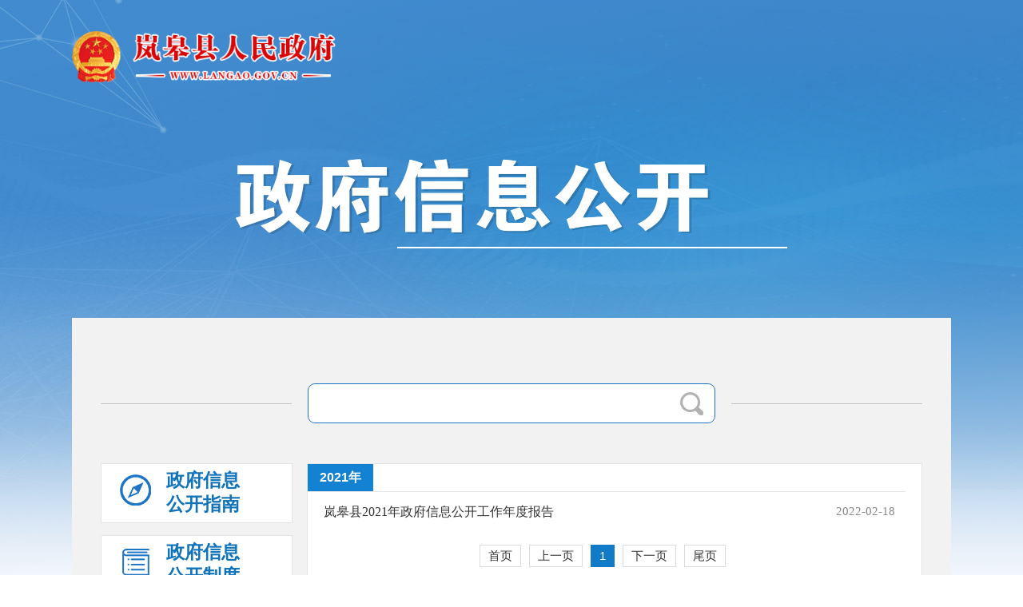

--- FILE ---
content_type: text/html; charset=utf-8
request_url: https://www.langao.gov.cn/Node-93155.html
body_size: 37017
content:
<!DOCTYPE HTML>
<html>
<head>
    <meta http-equiv="Content-Type" content="text/html; charset=utf-8">
    <meta name="SiteName" content="岚皋县人民政府"/>
<meta name="SiteDomain" content="https://www.langao.gov.cn/"/>
<meta name="SiteIDCode" content="6109250012"/>
<meta name="ColumnName" content="2021年"/>
<meta name="ColumnDescription" content="岚皋县人民政府网站"/>
<meta name="ColumnKeywords" content="岚皋县人民政府"/>
<meta name="ColumnType" content="2021年"/>
    <title>2021年-岚皋县人民政府</title>
        <link href="https://www.langao.gov.cn/Template/Default70/Skin/qxsites/lgxzf2020/info/css/basic.css" rel="stylesheet" type="text/css">
    <link href="https://www.langao.gov.cn/Template/Default70/Skin/qxsites/lgxzf2020/info/css/infor.css?t=2" rel="stylesheet" type="text/css">
    <script type="text/javascript" src="https://www.langao.gov.cn/Template/Default70/Skin/qxsites/lgxzf2020/js/jquery.js"></script>
</head>

<body>
    <div class="topHead">
     <div class="toplogo"><a href="/"><img src="https://www.langao.gov.cn/Template/Default70/Skin/qxsites/lgxzf2020/info/images/logo.png"></a></div>
     <div class="bammer"><img src="https://www.langao.gov.cn/Template/Default70/Skin/qxsites/lgxzf2020/info/images/banner.png"></div>
</div>
    <div class="neiCenter">
        <div class="sousuo">
    <div class="search">
        <input name="" type="text" class="from-control" id="search">
        <input name="" type="button" class="btn" onclick="OnSearchCheckAndSubmit();">
    </div>
</div>
<script>
    var input = $('#search');
    input.focus(function () {
        if (this.value == '请输入关键字') this.value = '';
    }).blur(function () {
        if (this.value == '') this.value = '请输入关键字';
    }).keypress(function (e) {
        if ((e.which && e.which == 13) || (e.keyCode && e.keyCode == 13)) {
            OnSearchCheckAndSubmit();
            return false;
        }
        return true;
    })
    function OnSearchCheckAndSubmit() {
        var keyword = document.getElementById("search").value;
        if (keyword == '请输入关键字' || keyword == '' || keyword == null) {
            alert("请填写您想搜索的关键词");
            return;
        }
        else {
            window.open("http://so.ankang.gov.cn/subsite/langao/s?q=" + escape(keyword));
        }
    }
</script>
        <div class="neirong">
            <style>
  .son{background:#E0E0E0 !important;}
  .jstree a > ins {vertical-align: middle;}
</style>
<div class="zwgkLeft fl">
    <div class="list">
        <ul class="yiji">
            <li class="gknav1"><a href="https://www.langao.gov.cn/Node-78128.html"><i></i><span>政府信息<br />公开指南</span></a></li>
            <li class="gknav2"><a href="https://www.langao.gov.cn/Node-78127.html"><i></i><span>政府信息<br />公开制度</span></a></li>
            <li class="gknav3">
                <a href="javascript:void(0);" class="inactive"><i></i><span>法定主动<br />公开内容</span></a>
                <ul style="display: none" class="content">
                  	<link href="https://www.langao.gov.cn/Template/Default70/Skin/peSkin/themes/style.css" rel="stylesheet" type="text/css" />
<script type="text/javascript" src="https://www.langao.gov.cn/Template/Default70/Skin/peSkin/js/jquery.jstree.js"></script>
<div id="treeViewBox12">
    <div class="tvInner">
        <div class="tBd">            
            <ul>
  <li id="d79217" datatype="par"><a href="https://www.langao.gov.cn/Node-79217.html">机构设置</a>
          
        </li>
  <li id="d79201" datatype="par"><a href="https://www.langao.gov.cn/Node-79201.html">政策文件</a>
          <ul>
  <li id="d93594" datatype="chird"><a href="http://www.gov.cn/zhengce/index.htm">国务院政策</a></li>
  <li id="d93595" datatype="chird"><a href="http://www.shaanxi.gov.cn/zfxxgk/fdzdgknr/zcwj/">省政府文件</a></li>
  <li id="d93596" datatype="chird"><a href="https://www.ankang.gov.cn/gov/publicinfo/category-1.html">市政府文件</a></li>
  <li id="d91367" datatype="chird"><a href="https://www.langao.gov.cn/Node-91367.html">县政府文件</a></li>
  <li id="d79221" datatype="chird"><a href="https://www.langao.gov.cn/Node-79221.html">本县规范性文件</a></li>
</ul>
        </li>
  <li id="d78138" datatype="par"><a href="https://www.langao.gov.cn/Node-78138.html">公示公告</a>
          
        </li>
  <li id="d79202" datatype="par"><a href="https://www.langao.gov.cn/Node-79202.html">规划计划</a>
          
        </li>
  <li id="d79204" datatype="par"><a href="https://www.langao.gov.cn/Node-79204.html">工作报告</a>
          
        </li>
  <li id="d79219" datatype="par"><a href="https://www.langao.gov.cn/Node-79219.html">政府会议</a>
          
        </li>
  <li id="d79207" datatype="par"><a href="https://www.langao.gov.cn/Node-79207.html">人事信息</a>
          <ul>
  <li id="d79229" datatype="chird"><a href="https://www.langao.gov.cn/Node-79229.html">人事任免</a></li>
  <li id="d92401" datatype="chird"><a href="https://www.langao.gov.cn/Node-92401.html">招考招录</a></li>
</ul>
        </li>
  <li id="d79049" datatype="par"><a href="https://www.langao.gov.cn/Node-79049.html">政策解读</a>
          
        </li>
  <li id="d79206" datatype="par"><a href="https://www.langao.gov.cn/Node-79206.html">财政信息</a>
          <ul>
  <li id="d79227" datatype="chird"><a href="https://www.langao.gov.cn/Node-79227.html">县本级预决算及三公经费信息</a></li>
  <li id="d79224" datatype="chird"><a href="https://www.langao.gov.cn/Node-79224.html">部门预决算及三公经费信息</a></li>
  <li id="d79228" datatype="chird"><a href="https://www.langao.gov.cn/Node-79228.html">惠民惠农政策和资金发放信息</a></li>
  <li id="d79226" datatype="chird"><a href="https://www.langao.gov.cn/Node-79226.html">地方政府债务</a></li>
  <li id="d92743" datatype="chird"><a href="/Node-92297.html">财政资金直达基层</a></li>
  <li id="d92341" datatype="chird"><a href="https://www.langao.gov.cn/Node-92341.html">行政事业性收费</a></li>
  <li id="d94247" datatype="chird"><a href="https://www.langao.gov.cn/Node-94247.html">预算评审及绩效</a></li>
</ul>
        </li>
  <li id="d91207" datatype="par"><a href="https://www.langao.gov.cn/Node-91207.html">高质量项目信息</a>
          <ul>
  <li id="d79205" datatype="chird"><a href="https://www.langao.gov.cn/Node-79205.html">招标采购信息</a></li>
  <li id="d79209" datatype="chird"><a href="https://www.langao.gov.cn/Node-79209.html">批准领域信息</a></li>
  <li id="d79230" datatype="chird"><a href="https://www.langao.gov.cn/Node-79230.html">实施领域信息</a></li>
  <li id="d79231" datatype="chird"><a href="https://www.langao.gov.cn/Node-79231.html">督查审计信息</a></li>
  <li id="d79252" datatype="chird"><a href="https://www.langao.gov.cn/Node-79252.html">安全生产信息</a></li>
  <li id="d93586" datatype="chird"><a href="https://ggzyjy.ankang.gov.cn/Node-93203.html">重大项目变更</a></li>
  <li id="d93696" datatype="chird"><a href="https://tzxm.shaanxi.gov.cn/tzxmspweb/phgs">项目备案信息</a></li>
</ul>
        </li>
  <li id="d90320" datatype="par"><a href="https://www.langao.gov.cn/Node-90320.html">市场主体信息</a>
          
        </li>
  <li id="d90295" datatype="par"><a href="https://www.langao.gov.cn/Node-90295.html">减税降费信息</a>
          
        </li>
  <li id="d93567" datatype="par"><a href="https://www.langao.gov.cn/Node-93567.html">扩大有效投资</a>
          <ul>
  <li id="d93593" datatype="chird"><a href="http://www.gov.cn/zhuanti/zswzjjylzzccs/index.htm">稳经济一揽子政策措施和接续政策</a></li>
</ul>
        </li>
  <li id="d79241" datatype="par"><a href="https://www.langao.gov.cn/Node-79241.html">就业稳岗信息</a>
          
        </li>
  <li id="d79214" datatype="par"><a href="https://www.langao.gov.cn/Node-79214.html">生态环境信息</a>
          <ul>
  <li id="d79248" datatype="chird"><a href="https://www.langao.gov.cn/Node-79248.html">环评公示</a></li>
  <li id="d79246" datatype="chird"><a href="https://www.langao.gov.cn/Node-79246.html">三长治河</a></li>
  <li id="d79245" datatype="chird"><a href="https://www.langao.gov.cn/Node-79245.html">水环境监测</a></li>
  <li id="d79244" datatype="chird"><a href="https://www.langao.gov.cn/Node-79244.html">大气环境质量</a></li>
  <li id="d79247" datatype="chird"><a href="https://www.langao.gov.cn/Node-79247.html">排污单位环境信息</a></li>
  <li id="d90294" datatype="chird"><a href="https://www.langao.gov.cn/Node-90294.html">环境管理污染防治</a></li>
</ul>
        </li>
  <li id="d79238" datatype="par"><a href="https://www.langao.gov.cn/Node-79238.html">乡村振兴信息</a>
          
        </li>
  <li id="d94913" datatype="par"><a href="https://www.langao.gov.cn/Node-94913.html">营商环境信息</a>
          
        </li>
  <li id="d91205" datatype="par"><a href="https://www.langao.gov.cn/Node-91205.html">基本民生保障信息</a>
          <ul>
  <li id="d79240" datatype="chird"><a href="https://www.langao.gov.cn/Node-79240.html">养老服务和社会救助信息</a></li>
  <li id="d93498" datatype="chird"><a href="https://www.langao.gov.cn/Node-93498.html">医疗保障信息</a></li>
  <li id="d93569" datatype="chird"><a href="https://www.langao.gov.cn/Node-93569.html">卫生健康信息</a></li>
</ul>
        </li>
  <li id="d91206" datatype="par"><a href="https://www.langao.gov.cn/Node-91206.html">公共企事业领域信息</a>
          <ul>
  <li id="d79243" datatype="chird"><a href="https://www.langao.gov.cn/Node-79243.html">教育信息</a></li>
  <li id="d78139" datatype="chird"><a href="https://www.langao.gov.cn/Node-78139.html">应急管理</a></li>
  <li id="d92734" datatype="chird"><a href="https://www.langao.gov.cn/Node-92734.html">公共文化体育</a></li>
  <li id="d93587" datatype="chird"><a href="https://www.langao.gov.cn/Node-93587.html">水电气交通信息</a></li>
</ul>
        </li>
  <li id="d79212" datatype="par"><a href="https://www.langao.gov.cn/Node-79212.html">公共资源配置信息</a>
          <ul>
  <li id="d79235" datatype="chird"><a href="https://www.langao.gov.cn/Node-79235.html">棚改及保障房</a></li>
  <li id="d79236" datatype="chird"><a href="https://www.langao.gov.cn/Node-79236.html">用地信息</a></li>
</ul>
        </li>
  <li id="d79215" datatype="par"><a href="https://www.langao.gov.cn/Node-79215.html">公共监管</a>
          <ul>
  <li id="d79249" datatype="chird"><a href="https://www.langao.gov.cn/Node-79249.html">食品监督</a></li>
  <li id="d79250" datatype="chird"><a href="https://www.langao.gov.cn/Node-79250.html">药品监督</a></li>
  <li id="d79251" datatype="chird"><a href="https://www.langao.gov.cn/Node-79251.html">产品质量</a></li>
</ul>
        </li>
  <li id="d91323" datatype="par"><a href="https://www.langao.gov.cn/Node-91323.html">数据发布</a>
          <ul>
  <li id="d79225" datatype="chird"><a href="https://www.langao.gov.cn/Node-79225.html">财政收支</a></li>
  <li id="d79208" datatype="chird"><a href="https://www.langao.gov.cn/Node-79208.html">统计信息</a></li>
</ul>
        </li>
  <li id="d92406" datatype="par"><a href="https://www.langao.gov.cn/Node-92406.html">行政执法</a>
          <ul>
  <li id="d92407" datatype="chird"><a href="http://credit.shaanxi.gov.cn/creditsearch.ssjlistindex.dhtml?source_id=XTjo9V4NIt5446N49ST">双随机抽查结果</a></li>
  <li id="d92409" datatype="chird"><a href="https://www.langao.gov.cn/Node-92409.html">反不正当竞争执法</a></li>
  <li id="d92292" datatype="chird"><a href="https://www.langao.gov.cn/Node-92292.html">行政执法公示</a></li>
</ul>
        </li>
  <li id="d79218" datatype="par"><a href="https://www.langao.gov.cn/Node-79218.html">年度报表</a>
          
        </li>
  <li id="d90433" datatype="par"><a href="https://www.langao.gov.cn/Node-90433.html">公开年报</a>
          
        </li>
  <li id="d79068" datatype="par"><a href="https://www.langao.gov.cn/Node-79068.html">政府网站管理</a>
          
        </li>
  <li id="d91974" datatype="par"><a href="https://www.langao.gov.cn/Node-91974.html">基层政务公开标准目录</a>
          
        </li>
  <li id="d94838" datatype="par"><a href="https://www.langao.gov.cn/Node-94838.html">各镇信息公开</a>
          <ul>
  <li id="d94839" datatype="chird"><a href="https://www.langao.gov.cn/Node-94839.html">城关镇</a></li>
  <li id="d94841" datatype="chird"><a href="https://www.langao.gov.cn/Node-94841.html">佐龙镇</a></li>
  <li id="d94842" datatype="chird"><a href="https://www.langao.gov.cn/Node-94842.html">滔河镇</a></li>
  <li id="d94843" datatype="chird"><a href="https://www.langao.gov.cn/Node-94843.html">蔺河镇</a></li>
  <li id="d94844" datatype="chird"><a href="https://www.langao.gov.cn/Node-94844.html">四季镇</a></li>
  <li id="d94845" datatype="chird"><a href="https://www.langao.gov.cn/Node-94845.html">民主镇</a></li>
  <li id="d94846" datatype="chird"><a href="https://www.langao.gov.cn/Node-94846.html">石门镇</a></li>
  <li id="d94847" datatype="chird"><a href="https://www.langao.gov.cn/Node-94847.html">堰门镇</a></li>
  <li id="d94850" datatype="chird"><a href="https://www.langao.gov.cn/Node-94850.html">南宫山镇</a></li>
  <li id="d94848" datatype="chird"><a href="https://www.langao.gov.cn/Node-94848.html">官元镇</a></li>
  <li id="d94849" datatype="chird"><a href="https://www.langao.gov.cn/Node-94849.html">孟石岭镇</a></li>
  <li id="d94851" datatype="chird"><a href="https://www.langao.gov.cn/Node-94851.html">大道河镇</a></li>
</ul>
        </li>
</ul>
        </div>
    </div>
</div> 
<script type="text/javascript">
    jQuery(function ($) {
        $("#treeViewBox12 .tBd").jstree({
            "core": { "initially_open": ["currentPNode"] },
            "plugins": ["themes", "html_data", "crrm", "contextmenu"],
            "contextmenu": {
                "items": {
                    "create": null,
                    "rename": null,
                    "remove": null,
                    "ccp": null,
                    "展开所有节点": {
                        "label": "展开所有节点",
                        "action": function (obj) {
                            this.open_all(-1);
                        },
                        "icon": "/Skin/DTOP/resource/images/unfoldNodes.gif"
                    },
                    "展开当前节点": {
                        "label": "展开当前节点",
                        "action": function (obj) {
                            this.open_node(obj);
                        }
                    },
                    "折叠当前节点": {
                        "label": "折叠当前节点",
                        "action": function (obj) {
                            this.close_node(obj);
                        }
                    },
                    "当前窗口打开": {
                        "label": "当前窗口打开",
                        "action": function (obj) {
                            location.href = this._get_node(obj).find("a").attr("href");
                        }
                    },
                    "新窗口打开": {
                        "label": "新窗口打开",
                        "action": function (obj) {
                            window.open(this._get_node(obj).find("a").attr("href"));
                        }
                    }
                }
            }
        }).bind("loaded.jstree", function (event, data) {
            var $cNode = $("#currentNode"), $cPNode = $("#currentPNode");
            if ($cNode.length == 0 && $cPNode.length == 0) {
                $("#rootNode > a").addClass("jstree-clicked");
            } else if ($cNode.length > 0) {
                $.jstree._reference("#treeViewBox1 .tBd").open_node($("#currentNode").parent());
            }
  			var did;
            if (93155!= 0)
            {
                did = 93155;
                var dtype = $("#d" + did).attr("datatype");
                if (dtype == "par") {
                    $("#d" + did).addClass("son");
                }
                else {
                    $("#d" + did).addClass("son");
                    $("#d" + did).parent().parent().attr("class", "jstree-open");
                }
            }
        });

        var $tvBtn = $("#showTreeView"), $tvBox = $("#treeViewBox1");
        var unFoldTreeView = function () {
            $tvBox.animate({
                marginLeft: '0'
            }, 400, function () {
                $tvBtn.addClass("unfolded");
                $tvBtn.removeClass("folded");
            });
        };
        var foldTreeView = function () {
            $tvBox.animate({
                marginLeft: '-=165'
            }, 400, function () {
                $tvBtn.addClass("folded");
                $tvBtn.removeClass("unfolded");
            });
        };

        //if ($.cookie('isTreeViewFolded') == null) {
            //$.cookie('isTreeViewFolded', 'false');
        //}
        //if ($.cookie('isTreeViewFolded') == 'true') {
            //foldTreeView();
        //}
        $tvBtn.click(function () {
            if ($tvBox.css('marginLeft') == "0px") {
                foldTreeView();
                $.cookie('isTreeViewFolded', 'true');
            } else {
                unFoldTreeView();
                $.cookie('isTreeViewFolded', 'false');
            }
        });
    });

</script>

                </ul>
            </li>
            <li class="gknav4">
                <a href="javascript:void(0);" class="inactive"><i></i><span>政府信息<br />公开年报</span></a>
                <ul style="display: none" class="report">
                    <li id="current95322" itemid="78130"><a title="2024年" href="https://www.langao.gov.cn/Node-95322.html" class="">2024年</a>
              
      </li>
<li id="current95051" itemid="78130"><a title="2023年" href="https://www.langao.gov.cn/Node-95051.html" class="">2023年</a>
              
      </li>
<li id="current93795" itemid="78130"><a title="2022年" href="https://www.langao.gov.cn/Node-93795.html" class="">2022年</a>
              
      </li>
<li id="current93155" itemid="78130"><a title="2021年" href="https://www.langao.gov.cn/Node-93155.html" class="current">2021年</a>
              
      </li>
<li id="current92012" itemid="78130"><a title="2020年" href="https://www.langao.gov.cn/Node-92012.html" class="">2020年</a>
              
      </li>
<li id="current91209" itemid="78130"><a title="2019年" href="https://www.langao.gov.cn/Node-91209.html" class="">2019年</a>
              
      </li>
<li id="current91210" itemid="78130"><a title="2018年" href="https://www.langao.gov.cn/Node-91210.html" class="">2018年</a>
              
      </li>
<li id="current91211" itemid="78130"><a title="2017年" href="https://www.langao.gov.cn/Node-91211.html" class="">2017年</a>
              
      </li>
<li id="current91212" itemid="78130"><a title="2016年" href="https://www.langao.gov.cn/Node-91212.html" class="">2016年</a>
              
      </li>
<li id="current91213" itemid="78130"><a title="2015年" href="https://www.langao.gov.cn/Node-91213.html" class="">2015年</a>
              
      </li>
<li id="current91214" itemid="78130"><a title="2014年" href="https://www.langao.gov.cn/Node-91214.html" class="">2014年</a>
              
      </li>
<li id="current91215" itemid="78130"><a title="2013年" href="https://www.langao.gov.cn/Node-91215.html" class="">2013年</a>
              
      </li>
<li id="current91216" itemid="78130"><a title="2012年" href="https://www.langao.gov.cn/Node-91216.html" class="">2012年</a>
              
      </li>
<li id="current91217" itemid="78130"><a title="2011年" href="https://www.langao.gov.cn/Node-91217.html" class="">2011年</a>
              
      </li>
                </ul>
            </li>
        </ul>
    </div>
</div>
<style>
    .xuanzhongChild {
        background: url(https://www.langao.gov.cn/Template/Default70/Skin/qxsites/zyxzf//images/dian1.png) no-repeat 50px 15px #e5f2f8 !important;
    }
</style>
<script type="text/javascript">

    $(document).ready(function () {
        var currentId = "93155";
        switch (currentId) {
  			//公开指南选中
            case "78128":
                $(".gknav1>a").addClass("current");
                break;
			//公开规定选中
            case "78127":
                $(".gknav2>a").addClass("current");
                break;
			//信息公开年报选中
            case "78130":
  			case "91209":
  			case "91210":
  			case "91211":
  			case "91212":
  			case "91213":
  			case "91214":
  			case "91215":
  			case "91216":
  			case "91217":
                $(".gknav4>a").addClass("inactives");
  	            $(".report").css("display","block");
                break;

  			//法定主动公开内容选中
            //case "79200":
            //    $(".gknav3>a").addClass("inactives");
            //    $(".content").css("display","block");
            //    break;
  			default:
                $(".content").css("display", "block");
                $(".gknav3>a").addClass("inactive current");
                break;
        }
  
		var positionId=$("#d"+currentId).attr("datatype");
        switch (positionId) {
  			//法定主动公开内容选中
            case "par":
  			case "chird":
                $(".gklbcd3>a").addClass("inactives current");
                $(".content").css("display","block");
                break;
        }
  		$("#treeview"+currentId).addClass("treeviewopen");
        if ($("#treeview78130").length > 0) {
            //二级菜单打开
            $("#treeview78130").addClass("treeviewopen");
            $("#treeview78130").parent().parent().addClass("treeviewopen");            
  			//$("#treeview78130").parent().parent().parent().parent().addClass("treeviewopen");
  			//$("#treeview78130").parent().parent().parent().parent().parent().parent().addClass("treeviewopen");
        }        
        $(".content").removeClass("treeviewopen");//删除公开内容中的选择项
		//点击效果
        $('.inactive').click(function(){
            //删除所有选项的样式
            $(".inactives").removeClass("inactives");
            //给当前点击项加上样式
            $(this).addClass("inactives");
            //控制显示
            if ($(this).next("ul").css("display")=="none") {
                $(this).next("ul").slideDown(100).children('li');//当前项展开
                $(this).parents('li').siblings('li').children('ul').slideUp(100);
            }else{
                $(this).removeClass('inactives').next("ul").slideUp(100);   //当前想移除样式，并且隐藏子项
            }
        });
       //子菜单选中效果
       if($("#current93155>ul").length>0)
          $("#current93155>ul").addClass("xuanzhongChild");
    });
</script>
            <div class="zwgkRight2 fr">
                <div id="scrollbar1">
                    <div class="viewport">
                        <div class="overview">
                            <div class="fading">
                                <div class="tit"><a href="hs:GetNodePath('false','93155')">2021年</a></div>
                                <ul class="newlist">
                                    
            <li class="last"><span class="time">2022-02-18</span><a title="岚皋县2021年政府信息公开工作年度报告" href="https://www.langao.gov.cn/Content-2363911.html" target="_blank">岚皋县2021年政府信息公开工作年度报告</a></li>
          
                                </ul>
                            </div>
                            <!--{HS.begin.pagination}--><span id="pe100_page_通用信息列表_普通式" class="pagecss"><div class="page">
<script type="text/javascript" language="javascript">
function listPage_Jumpto通用信息列表_普通式(e,ele){
e=e||event;
if(13==e.keyCode){
var i=Number(ele.value);
if(i<1||i>1){alert("你输入的页码超出范围。");}
switch(i){
case 1: break; 
default: break;
}
}
}

function listPage_Jumpto_btn() {
            var txtNumber = document.getElementById("txtPage").value;
            var i = Number(txtNumber);
            if(i<1||i>1){alert("你输入的页码超出范围。");}
            switch(i){
              case 1: break; default: break;
           }
        }
</script>
<div class="pager">
 <a href="/Node-93155.html">首页</a>
 <a href="/Node-93155.html">上一页</a>
 <a class="current">1</a> 
 <a href="/Node-93155.html">下一页</a>
 <a href="/Node-93155.html">尾页</a>
</div>
</div></span><!--{HS.end.pagination}-->
                        </div>
                    </div>
                </div>
            </div>
            <div class="clear"></div>
        </div>
    </div>
    <!-----页脚开始----->
    <div class="foot">
    <div class="friendlink">
        <ul>
            <li>
                中央部门网站
                <ul>
                    
            <li><a target="_blank" href="https://www.ankang.gov.cn/Content-267758.html">国家国际发展合作署</a></li><li><a target="_blank" href="https://www.ankang.gov.cn/Content-267757.html">国家统计局</a></li><li><a target="_blank" href="https://www.ankang.gov.cn/Content-267756.html">国家体育总局</a></li><li><a target="_blank" href="https://www.ankang.gov.cn/Content-267754.html">国家广播电视总局</a></li><li><a target="_blank" href="https://www.ankang.gov.cn/Content-267752.html">国家市场监督管理总局</a></li><li><a target="_blank" href="https://www.ankang.gov.cn/Content-267751.html">国家税务总局</a></li><li><a target="_blank" href="https://www.ankang.gov.cn/Content-267750.html">海关总署</a></li><li><a target="_blank" href="https://www.ankang.gov.cn/Content-267749.html">国务院国有资产监督管理委员会</a></li><li><a target="_blank" href="https://www.ankang.gov.cn/Content-267748.html">国家核安全局</a></li><li><a target="_blank" href="https://www.ankang.gov.cn/Content-267747.html">国家原子能机构</a></li><li><a target="_blank" href="https://www.ankang.gov.cn/Content-267746.html">国家航天局</a></li><li><a target="_blank" href="https://www.ankang.gov.cn/Content-267742.html">审计署</a></li><li><a target="_blank" href="https://www.ankang.gov.cn/Content-267741.html">中国人民银行</a></li><li><a target="_blank" href="https://www.ankang.gov.cn/Content-267740.html">应急管理部</a></li><li><a target="_blank" href="https://www.ankang.gov.cn/Content-267739.html">退役军人事务部</a></li><li><a target="_blank" href="https://www.ankang.gov.cn/Content-267737.html">国家卫生健康委员会</a></li><li><a target="_blank" href="https://www.ankang.gov.cn/Content-267736.html">文化和旅游部</a></li><li><a target="_blank" href="https://www.ankang.gov.cn/Content-267734.html">商务部</a></li><li><a target="_blank" href="https://www.ankang.gov.cn/Content-267733.html">农业农村部</a></li><li><a target="_blank" href="https://www.ankang.gov.cn/Content-267732.html">水利部</a></li><li><a target="_blank" href="https://www.ankang.gov.cn/Content-267731.html">交通运输部</a></li><li><a target="_blank" href="https://www.ankang.gov.cn/Content-267730.html">住房和城乡建设部</a></li><li><a target="_blank" href="https://www.ankang.gov.cn/Content-267729.html">生态环境部</a></li><li><a target="_blank" href="https://www.ankang.gov.cn/Content-267728.html">自然资源部</a></li><li><a target="_blank" href="https://www.ankang.gov.cn/Content-267727.html">人力资源和社会保障部</a></li><li><a target="_blank" href="https://www.ankang.gov.cn/Content-267725.html">财政部</a></li><li><a target="_blank" href="https://www.ankang.gov.cn/Content-267724.html">司法部</a></li><li><a target="_blank" href="https://www.ankang.gov.cn/Content-267723.html">民政部</a></li><li><a target="_blank" href="https://www.ankang.gov.cn/Content-267722.html">公安部</a></li><li><a target="_blank" href="https://www.ankang.gov.cn/Content-267721.html">国家民族事务委员会</a></li><li><a target="_blank" href="https://www.ankang.gov.cn/Content-267720.html">工业和信息化部</a></li><li><a target="_blank" href="https://www.ankang.gov.cn/Content-267719.html">科学技术部</a></li><li><a target="_blank" href="https://www.ankang.gov.cn/Content-267717.html">教育部</a></li><li><a target="_blank" href="https://www.ankang.gov.cn/Content-267716.html">国家发展和改革委员会</a></li><li><a target="_blank" href="https://www.ankang.gov.cn/Content-267715.html">国防部</a></li><li><a target="_blank" href="https://www.ankang.gov.cn/Content-267713.html">外交部</a></li>
          
                </ul>
            </li>
            <li>
                各省市政府网站
                <ul>
                    
            <li><a target="_blank" href="https://www.ankang.gov.cn/Content-2436261.html">台湾</a></li><li><a target="_blank" href="https://www.ankang.gov.cn/Content-267765.html">新疆生产建设兵团</a></li><li><a target="_blank" href="https://www.ankang.gov.cn/Content-267764.html">新疆</a></li><li><a target="_blank" href="https://www.ankang.gov.cn/Content-267763.html">青海</a></li><li><a target="_blank" href="https://www.ankang.gov.cn/Content-40702.html">澳门</a></li><li><a target="_blank" href="https://www.ankang.gov.cn/Content-40701.html">香港</a></li><li><a target="_blank" href="https://www.ankang.gov.cn/Content-35244.html">宁夏</a></li><li><a target="_blank" href="https://www.ankang.gov.cn/Content-36280.html">甘肃</a></li><li><a target="_blank" href="https://www.ankang.gov.cn/Content-36279.html">西藏</a></li><li><a target="_blank" href="https://www.ankang.gov.cn/Content-36278.html">云南</a></li><li><a target="_blank" href="https://www.ankang.gov.cn/Content-36277.html">贵州</a></li><li><a target="_blank" href="https://www.ankang.gov.cn/Content-36276.html">四川</a></li><li><a target="_blank" href="https://www.ankang.gov.cn/Content-36275.html">重庆</a></li><li><a target="_blank" href="https://www.ankang.gov.cn/Content-36274.html">海南</a></li><li><a target="_blank" href="https://www.ankang.gov.cn/Content-36273.html">广西</a></li><li><a target="_blank" href="https://www.ankang.gov.cn/Content-36272.html">广东</a></li><li><a target="_blank" href="https://www.ankang.gov.cn/Content-36271.html">湖南</a></li><li><a target="_blank" href="https://www.ankang.gov.cn/Content-36270.html">湖北</a></li><li><a target="_blank" href="https://www.ankang.gov.cn/Content-36269.html">河南</a></li><li><a target="_blank" href="https://www.ankang.gov.cn/Content-36268.html">山东</a></li><li><a target="_blank" href="https://www.ankang.gov.cn/Content-36267.html">江西</a></li><li><a target="_blank" href="https://www.ankang.gov.cn/Content-36266.html">福建</a></li><li><a target="_blank" href="https://www.ankang.gov.cn/Content-36265.html">安徽</a></li><li><a target="_blank" href="https://www.ankang.gov.cn/Content-36264.html">浙江</a></li><li><a target="_blank" href="https://www.ankang.gov.cn/Content-36263.html">江苏</a></li><li><a target="_blank" href="https://www.ankang.gov.cn/Content-36261.html">黑龙江</a></li><li><a target="_blank" href="https://www.ankang.gov.cn/Content-36260.html">吉林</a></li><li><a target="_blank" href="https://www.ankang.gov.cn/Content-36259.html">辽宁</a></li><li><a target="_blank" href="https://www.ankang.gov.cn/Content-36258.html">内蒙古</a></li><li><a target="_blank" href="https://www.ankang.gov.cn/Content-36257.html">山西</a></li><li><a target="_blank" href="https://www.ankang.gov.cn/Content-36256.html">河北</a></li><li><a target="_blank" href="https://www.ankang.gov.cn/Content-40661.html">上海</a></li><li><a target="_blank" href="https://www.ankang.gov.cn/Content-36255.html">天津</a></li><li><a target="_blank" href="https://www.ankang.gov.cn/Content-36254.html">北京</a></li><li><a target="_blank" href="https://www.ankang.gov.cn/Content-36253.html">陕西</a></li>
          
                </ul>
            </li>
            <li>
                陕西各市区网站
                <ul>
                    
            <li><a target="_blank" href="https://www.ankang.gov.cn/Content-48488.html">宝鸡市人民政府</a></li><li><a target="_blank" href="https://www.ankang.gov.cn/Content-35254.html">商洛市人民政府</a></li><li><a target="_blank" href="https://www.ankang.gov.cn/Content-35253.html">榆林市人民政府</a></li><li><a target="_blank" href="https://www.ankang.gov.cn/Content-35252.html">渭南市人民政府</a></li><li><a target="_blank" href="https://www.ankang.gov.cn/Content-35250.html">铜川市人民政府</a></li><li><a target="_blank" href="https://www.ankang.gov.cn/Content-35249.html">咸阳市人民政府</a></li><li><a target="_blank" href="https://www.ankang.gov.cn/Content-35248.html">汉中市人民政府</a></li><li><a target="_blank" href="https://www.ankang.gov.cn/Content-35247.html">延安市人民政府</a></li><li><a target="_blank" href="https://www.ankang.gov.cn/Content-35246.html">西安市人民政府</a></li><li><a target="_blank" href="https://www.ankang.gov.cn/Content-35251.html">杨凌农业高新技术产业示范区管委会</a></li>
          
                </ul>
            </li>           
            <li>
                兄弟县区
                <ul>
                    
            <li><a target="_blank" href="https://www.ankang.gov.cn/Content-35924.html">旬阳市人民政府</a></li><li><a target="_blank" href="https://www.ankang.gov.cn/Content-35921.html">岚皋县人民政府</a></li><li><a target="_blank" href="https://www.ankang.gov.cn/Content-35920.html">紫阳县人民政府</a></li><li><a target="_blank" href="https://www.ankang.gov.cn/Content-35919.html">石泉县人民政府</a></li><li><a target="_blank" href="https://www.ankang.gov.cn/Content-35918.html">宁陕县人民政府</a></li><li><a target="_blank" href="https://www.ankang.gov.cn/Content-35917.html">白河县人民政府</a></li><li><a target="_blank" href="https://www.ankang.gov.cn/Content-35916.html">汉阴县人民政府</a></li><li><a target="_blank" href="https://www.ankang.gov.cn/Content-35915.html">镇坪县人民政府</a></li><li><a target="_blank" href="https://www.ankang.gov.cn/Content-35914.html">平利县人民政府</a></li><li><a target="_blank" href="https://www.ankang.gov.cn/Content-35913.html">汉滨区人民政府</a></li>
          
                </ul>
            </li>           
        </ul>
    </div>
    <div class="copyright">
        <div class="copytu fl"><a href="http://bszs.conac.cn/sitename?method=show&id=0A5F8465ADCF27E4E053012819AC94F4" target="_blank"><img src="https://www.langao.gov.cn/Template/Default70/Skin/qxsites/lgxzf2020/images/dangwei.png" /></a></div>
        <div class="copywen fl">
            <div class="coylink"><a href="https://www.langao.gov.cn/" target="_blank">网站首页</a>   /   <a  href="https://www.langao.gov.cn/Node-78226.html" target="_blank">关于我们</a>   /   <a href="https://www.langao.gov.cn/Node-78231.html" target="_blank">隐私条款</a>   /   <a href="https://www.langao.gov.cn/Node-78227.html" target="_blank">网站地图</a>   /   <a href="https://www.langao.gov.cn/Node-78229.html" target="_blank">联系方式</a></div>
            <div class="yejwen">
                主办单位：岚皋县人民政府办公室     <a target="_blank" href="https://beian.miit.gov.cn/">备案号：陕ICP备2021006353号</a><br />
                联系电话：0915-2522276      网站标识码：6109250012<br />
                <img src="https://www.langao.gov.cn/Template/Default70/Skin/qxsites/lgxzf2020/images/gongan.jpg" width="15" height="16" />陕公网安备 61092502000006号
            </div>
        </div>
        <div class="copytu fr"><script id="_jiucuo_" sitecode='6109250012' src='https://zfwzgl.www.gov.cn/exposure/jiucuo.js'></script></div>
        <div class="clear"></div>
    </div>
</div>
</body>
</html>

<!-- ParserInfo: Processed in 0.2496409 second(s) Ticks:2496409 -->

--- FILE ---
content_type: text/css
request_url: https://www.langao.gov.cn/Template/Default70/Skin/qxsites/lgxzf2020/info/css/basic.css
body_size: 3379
content:
/* 全局公共样式的设定 */
body,ul,ol,li,p,h1,h2,h3,h4,h5,h6,form,fieldset,table,td,img,div,dl,dt,dd{margin:0;padding:0px;border:0;}
body{color:#333;font:16px Arial,'微软雅黑';font-family: "微软雅黑","Arial Narrow",HELVETICA;}
li{list-style-type:none;}
h1,h2,h3,h4,h5,h6 {font-size:16px; font-weight:normal; margin:0px; padding:0px;}
input,button,textarea,select{font:100% Arial,'微软雅黑';}

/* 默认全局样式超链接样式*/
a:link{color:#333; text-decoration:none;}/* 链接基本样式 */
a:visited {color:#333; text-decoration:none;}/* 链接点击过后的样式 */
a:hover{color:#e61101;text-decoration:none;cursor:pointer;}/* 链接移上时的样式 */
a:active{color:#e61101;text-decoration:none;}/* 链接点击时的样式 */

/* 其它常用样式的定义 */

.fl{ float:left;}
.fr{ float:right;}
.clear{ clear: both;}
.noBorder{border:none;	}

img,li{ vertical-align:top;}/* 解决图片和LI的高度空隙问题 */


body{ background:url(../images/zwgkpt-bg.jpg) no-repeat center top;}

ul{ width:100%;overflow:hidden;zoom:1;}
ul li.last{ margin:0 !important; border-right:none !important;}



.all{ width:100%;}
.hd{width:100%;}
.bd{width:100%;}
.from-control{ border:none; color:#444; outline:none; font-size:14px;}
.btn{ border:none; outline:none; cursor:pointer;}


/*---通用样式-------*/
.newlist{ width:100%;}
.newlist li{ overflow:hidden; zoom:1; line-height:43px;padding-left:5px; font-family:"微软雅黑";}
.newlist li a{ display:inline-block; float:left; max-width:82%;overflow:hidden;text-overflow:ellipsis;white-space:nowrap; }
.newlist li span{ width:100px; float:right; color:#888888; text-align:center;  font-size:15px;  }
.newlist li.line2{border-bottom:1px dashed #d2d2d2; height:1px; margin:5px 0px; background:none;}





/*---页脚样式---*/
.friendlink,.copyright{ width:1200px; margin:0 auto;}

.foot{margin:0px auto;background:#f5f5f5;padding-bottom: 20px;margin-top:30px; padding-top:10px;}
.friendlink{ height:40px; border-bottom:1px solid #e6e6e6;}
.friendlink ul{ overflow:inherit;}
.friendlink li{ width:200px;background:url(../images/arrow8.png) no-repeat 170px 16px; float:left; line-height:40px; text-indent:42px; font-size:13px; position:relative;}
.friendlink li a{ color:#444;}
.friendlink li.last{ background:url(../images/arrow10.jpg) no-repeat 170px 16px !important;}

.friendlink li ul {display:none;height:240px; overflow-y:auto;}
.friendlink li:hover a { display:block;width:100%; }
.friendlink li:hover ul {display:block; position:absolute; width:100%; bottom:30px; left:0px; background:#f5f5f5; z-index:9999; border:1px solid #f1f1f1; }
.friendlink li:hover ul li { width:190px !important;padding:0px 5px;line-height:38px !important; background:none !important; border:none !important;text-indent:30px;}
.friendlink li:hover ul li a { display:block; width:190px;overflow:hidden;text-overflow:ellipsis;white-space:nowrap; }
.friendlink li:hover ul li:hover a {background:#dcdcdc; color:#444;}


.copytu{ max-width:110px; text-align:right; margin:30px 100px 0px 100px;}
.copywen{ width:580px;  font-size:12px; line-height:24px; margin-top:10px; text-align:center;}
.coylink{ line-height:24px; }
.coylink a{ margin:0 10px;}
.yejwen{ width:100%; text-align:center;}
.yejwen img{ margin:0 5px; vertical-align:middle;}


--- FILE ---
content_type: text/css
request_url: https://www.langao.gov.cn/Template/Default70/Skin/qxsites/lgxzf2020/info/css/infor.css?t=2
body_size: 6906
content:
/* CSS Document */

.topHead{ width:1100px; margin:0 auto; padding-top:33px; height:365px;}
.toplogo{ height:68px; width:50%;}
.toplogo img{ width:60%; height:auto;}


.bammer{ width:100%; margin-top:98px; height:113px; text-align:center;}

.neiCenter{ width:1028px; margin:0 auto; padding:36px 36px; background:url(../images/neibg-bottom.png) no-repeat center bottom #f2f2f2;}
.neirong,.sousuo{ width:100%;}
.sousuo{ height:50px; background:url(../images/lien1.png) no-repeat center;}
.search{ width:508px; height:48px; border:1px solid #1e75c5; overflow:hidden;zoom:1; background:#fff; border-radius:9px; -webkit-border-radius:9px; -moz-border-radius:9px; margin:0 auto; margin-top:46px;}
.search input{ display:block; float:left; height:48px;}
input.from-control{ width:443px; margin-left:7px; line-height:48px; color:#444;}
input.btn{ float:right !important; width:48px; height:48px; background:url(../images/fdj-icon.png) no-repeat; cursor:pointer; margin-right:5px;}


.neirong{margin-top:50px;}
.zwgkLeft{ width:240px;} 
.gkNavlist{ width:100%;}
.gkNavlist li{ border:1px solid #e4e4e4; width:238px; margin-bottom:15px; overflow:hidden;zoom:1; height:70px;}
.gkNavlist li:hover,.gkNavlist li.current{ background:#2d66a5; border:1px solid #2d66a5;}
.gkNavlist li:hover a span,.gkNavlist li.current a span{ color:#fff;}
.gkNavlist li i,.gkNavlist li span{ display:block; float:left;}
.gkNavlist li i{ width:45px; height:45px; margin:10px 0px 0px 25px; background:url(../images/tub-icon1.png) no-repeat 0 0;-webkit-transition: 400ms; -o-transition: 400ms;    -moz-transition: 400ms;    transition: 400ms; }
.gkNavlist li span{ line-height:30px; font-size:23px; color:#2d66a5; margin-left:15px; padding:5px 0;}



/*--下拉菜单---*/
.list{width: 100%;}
.list ul li{ height:100%; margin-bottom:15px; }
.list ul li a{ display: block; font-weight:bold;line-height: 36px;position: relative; width:238px; overflow:hidden;zoom:1;background:#fff; border:solid 1px #e4e4e4;  }
.list ul li a i,.list ul li a span{ display:block; float:left;}

.list ul li a i{ width:45px; height:45px; margin:10px 0px 0px 20px; background:url(../images/tub-icon1.png) no-repeat 0 0;-webkit-transition: 400ms; -o-transition: 400ms;    -moz-transition: 400ms;    transition: 400ms; }
.list ul li a span{ line-height:30px; font-size:23px; color:#1173b9; margin-left:16px; padding:5px 0;margin-bottom: 3px}

.list ul li a:hover,.list ul li a.current{ background:#2d66a5; border:1px solid #127bc7;}
.list ul li a:hover span,.list ul li a.current span{ color:#fff;}

.list ul li .inactive{ background:url(../images/jia-icon.png) no-repeat 209px center #fff;}
.list ul li .inactives,.list ul li a:hover.inactives,.list ul li a:hover,.list ul li a.current{background:url(../images/jian-icon.png) no-repeat 209px center #1e75c5;}
.list ul li .inactives span,.list ul li a:hover.inactives span{ color:#fff;}

li.gknav1 a i{ background-position:0 0 !important;}
li.gknav1 a:hover i,li.gknav1 a.inactives i,li.gknav1 a.current i{background-position:-55px 0 !important;}
li.gknav2 a i{ background-position:0 -45px !important;}
li.gknav2 a:hover i,li.gknav2 a.inactives i,li.gknav2 a.current i{background-position:-55px -45px !important;}
li.gknav3 a i{ background-position:0 -90px !important;}
li.gknav3 a:hover i,li.gknav3 a.inactives i,li.gknav3 a.current i{background-position:-55px -90px !important;}
li.gknav4 a i{ background-position:0 -135px !important;}
li.gknav4 a:hover i,li.gknav4 a.inactives i,li.gknav4 a.current i{background-position:-55px -135px !important;}


li.gknav1 a:hover,li.gknav2 a:hover,li.gknav1 a.current,li.gknav2 a.current{ background:#127bc7 !important;}

.list ul li ul{padding: 5px;background: #fff;width: auto;}
.list ul li ul li{margin-bottom:2px; font-size: 16px;}
.list ul li ul li a{ display:inline; font-weight: normal; height: auto !important; border:none !important; background: none; line-height:normal!important;}
.list ul li ul li a:hover{ background: none;}

.list ul li ul.report{display: none; background:#fff; border:1px solid #e4e4e4; border-top:none; width:238px;padding-top:8px; }
.list ul li ul.report li { border-left:0; border-right:0; margin-bottom:0!important;}
.list ul li ul.report li ul{display: none;}
.list ul li ul.report li a{  width:100%; border:none !important;background:url(../images/dian1.png) no-repeat 50px 15px ; line-height:32px; display:inline-block;text-indent:79px; font-size:15px; font-weight:normal;overflow:hidden;text-overflow: ellipsis;white-space: nowrap;}
.list ul li ul.report li a:hover,.list ul li ul.report li a.current{background:url(../images/dian1.png) no-repeat 50px 15px #e5f2f8; font-weight:bold; color:#2068b2; }
.list ul li.current ul.report{ display:block !important;}

/*---右边内容----*/
.zwgkRight,.zwgkRight2{ width:728px; border:1px solid #e4e4e4; padding:30px 20px 20px 20px; background:#fff;min-height:900px;}
.zwgkRight2{ width:748px; padding:0 20px 20px 0 !important;}
.details{ width:94%; padding:0 3%; margin-bottom:20px;}
.details h2{ display:block; width:100%;}
h2.gkzn-tit{ line-height:40px; font-size:32px; font-weight:bold; color:#1e75c5; text-align:center;}

.gkznCent{ width:100%; font-size:16px; }

#scrollbar1 .overview{ width:100%;}
#scrollbar1 .overview p{ line-height:30px;}
#scrollbar1 .viewport ul{ width:100%;}
#scrollbar1 .viewport ul li.first{ border-bottom:1px solid #e5e5e5; padding-bottom:9px; margin-bottom:20px;}

.fading{ width:100%; margin-bottom:15px; }
.fading .tit,.fading .tit2{  width:748px; border-bottom:1px solid #e5e5e5; height:34px;}
.fading .tit a,.fading .tit2 a{ display:inline-block;height:34px; padding:0 15px; line-height:34px; color:#fff; background:#1382d2;font-size:16px; font-weight:bold; text-align:center; }
.fading .tit2 a{ width:240px !important;}
.fading ul{ margin-left:2%; width:98% !important; margin-top:3px;}

.more{ width:100px; height:30px; margin:0 auto; line-height:30px; text-align:center; background:#e5e5e5; margin-top:10px;}
.more:hover { background:#2d66a5;}
.more:hover a{ color:#fff;}
h3.zhiding{ display:block;  height:80px; line-height:80px;margin-left:2%; width:98%;}


/*--详情页---*/
.detaTime{ width:100%; height:40px;line-height:40px; text-align:center; color:#666; font-size:15px; border-bottom:1px solid #e0e0e0;padding-bottom:10px;margin-top:5px;}
.detaTime span{ margin-right:10px;}


/*---翻页--*/
.page{display:table; overflow:hidden;zoom:1; text-align:center; margin:20px auto; font-size:15px; color:#444; }
.page p{ display:inline-block; overflow:hidden;zoom:1;}
.page a,.page span{ display:block; float:left; border:1px solid #dcdbdb; height:26px; padding:0 10px; margin-right:10px; text-align:center;line-height:26px;}
.page a:hover,.page span.current,.page a.current{ background:#127bc7; color:#fff; border:1px solid #127bc7;}





--- FILE ---
content_type: text/css
request_url: https://www.langao.gov.cn/Template/Default70/Skin/peSkin/themes/style.css
body_size: 4846
content:
/*
 * jsTree default theme 1.0
 * Supported features: dots/no-dots, icons/no-icons, focused, loading
 * Supported plugins: ui (hovered, clicked), checkbox, contextmenu, search
 */
.jstree li { min-height: 24px !important;line-height: 24px !important;}
.jstree-default li, 
.jstree-default ins { background-image:url("d.png"); background-repeat:no-repeat; background-color:transparent; }
.jstree-default li { background-position:-90px 0; background-repeat:repeat-y; }
.jstree-default li.jstree-last { }
.jstree-default .jstree-open > ins { background-position:-72px 4px; }
.jstree-default .jstree-closed > ins { background-position:-54px 4px; }
.jstree-default .jstree-leaf > ins { background-position:-36px 4px; }

.jstree-default .jstree-hovered { background:#e7f4f9; border:1px solid #d8f0fa; padding:0 2px 0 1px; }
.jstree-default .jstree-clicked { background:#beebff; border:1px solid #99defd; padding:0 2px 0 1px; }
.jstree-default a .jstree-icon { background-position:-56px -19px; }
.jstree-default a.jstree-loading .jstree-icon { background:url("throbber.gif") center center no-repeat !important; }

.jstree-default.jstree-focused { }

.jstree-default .jstree-no-dots li, 
.jstree-default .jstree-no-dots .jstree-leaf > ins { background:transparent; }
.jstree-default .jstree-no-dots .jstree-open > ins { background-position:-18px 0; }
.jstree-default .jstree-no-dots .jstree-closed > ins { background-position:0 0; }

.jstree-default .jstree-no-icons a .jstree-icon { display:none; }

.jstree-default .jstree-search { font-style:italic; }

.jstree-default .jstree-no-icons .jstree-checkbox { display:inline-block; }
.jstree-default .jstree-no-checkboxes .jstree-checkbox { display:none !important; }
.jstree-default .jstree-checked > a > .jstree-checkbox { background-position:-38px -19px; }
.jstree-default .jstree-unchecked > a > .jstree-checkbox { background-position:-2px -19px; }
.jstree-default .jstree-undetermined > a > .jstree-checkbox { background-position:-20px -19px; }
.jstree-default .jstree-checked > a > .jstree-checkbox:hover { background-position:-38px -37px; }
.jstree-default .jstree-unchecked > a > .jstree-checkbox:hover { background-position:-2px -37px; }
.jstree-default .jstree-undetermined > a > .jstree-checkbox:hover { background-position:-20px -37px; }

#vakata-dragged.jstree-default ins { background:transparent !important; }
#vakata-dragged.jstree-default .jstree-ok { background:url("d.png") -2px -53px no-repeat !important; }
#vakata-dragged.jstree-default .jstree-invalid { background:url("d.png") -18px -53px no-repeat !important; }
#jstree-marker.jstree-default { background:url("d.png") -41px -57px no-repeat !important; text-indent:-100px; }

.jstree-default a.jstree-search { color:aqua; }
.jstree-default .jstree-locked a { color:silver; cursor:default; }

#vakata-contextmenu.jstree-default-context, 
#vakata-contextmenu.jstree-default-context li ul { background:#f0f0f0; border:1px solid #979797; -moz-box-shadow: 1px 1px 2px #999; -webkit-box-shadow: 1px 1px 2px #999; box-shadow: 1px 1px 2px #999; }
#vakata-contextmenu.jstree-default-context li { }
#vakata-contextmenu.jstree-default-context a { color:black; }
#vakata-contextmenu.jstree-default-context a:hover, 
#vakata-contextmenu.jstree-default-context .vakata-hover > a { padding:0 5px; background:#e8eff7; border:1px solid #aecff7; color:black; -moz-border-radius:2px; -webkit-border-radius:2px; border-radius:2px; }
#vakata-contextmenu.jstree-default-context li.jstree-contextmenu-disabled a, 
#vakata-contextmenu.jstree-default-context li.jstree-contextmenu-disabled a:hover { color:silver; background:transparent; border:0; padding:1px 4px; }
#vakata-contextmenu.jstree-default-context li.vakata-separator { background:white; border-top:1px solid #e0e0e0; margin:0; }
#vakata-contextmenu.jstree-default-context li ul { margin-left:-4px; }

/* IE6 BEGIN */
.jstree-default li, 
.jstree-default ins,
#vakata-dragged.jstree-default .jstree-invalid, 
#vakata-dragged.jstree-default .jstree-ok, 
#jstree-marker.jstree-default { _background-image:url("d.gif"); }
.jstree-default .jstree-open ins { _background-position:-72px 0; }
.jstree-default .jstree-closed ins { _background-position:-54px 0; }
.jstree-default .jstree-leaf ins { _background-position:-36px 0; }
.jstree-default a ins.jstree-icon { _background-position:-56px -19px; }
#vakata-contextmenu.jstree-default-context ins { _display:none; display:none; }
#vakata-contextmenu.jstree-default-context li { _zoom:1; }
.jstree-default .jstree-undetermined a .jstree-checkbox { _background-position:-20px -19px; }
.jstree-default .jstree-checked a .jstree-checkbox { _background-position:-38px -19px; }
.jstree-default .jstree-unchecked a .jstree-checkbox { _background-position:-2px -19px; }
/* IE6 END */